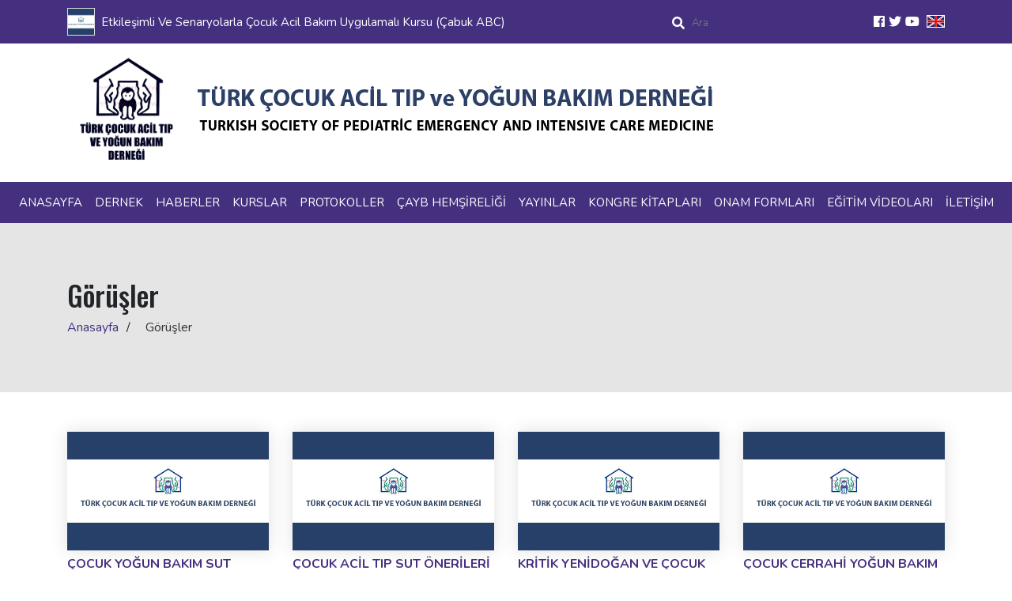

--- FILE ---
content_type: text/html; charset=UTF-8
request_url: https://cayd.org.tr/gorusler
body_size: 32751
content:

	 
<!DOCTYPE html>
<html lang="tr">
    <head>
        <!-- Required meta tags -->
        <meta charset="utf-8" />
        <meta name="viewport" content="width=device-width, initial-scale=1, shrink-to-fit=no" />
		<title>Görüşler</title>
		<meta name="description" content="Çocuk Acil Tıp ve Yoğun Bakım Derneği 19 Ocak 1998 tarihinde “Acil Pediatri Derneği” olarak kurulmuştur. "/> 
		<base href="https://cayd.org.tr/">
		<link rel="icon" type="image/png"  href="uploads/kJn5cMxyfS1Rq4X9hU38aFLDT.png">
        <!-- CSS -->
        <link rel="stylesheet" href="https://stackpath.bootstrapcdn.com/bootstrap/4.4.1/css/bootstrap.min.css" integrity="sha384-Vkoo8x4CGsO3+Hhxv8T/Q5PaXtkKtu6ug5TOeNV6gBiFeWPGFN9MuhOf23Q9Ifjh" crossorigin="anonymous" />
        <link href="https://fonts.googleapis.com/css2?family=Open+Sans:ital,wght@0,300;0,400;0,600;0,700;1,300;1,400;1,600;1,700;1,800&family=Oswald:wght@200;300;400;469;500;600;700&display=swap" rel="stylesheet" />
        <link href="https://use.fontawesome.com/releases/v5.0.1/css/all.css" rel="stylesheet" />
        <link href="//cdn.datatables.net/1.10.21/css/jquery.dataTables.min.css" rel="stylesheet" />
        <link rel="stylesheet" href="themes/css/plugins.css" />
        <link rel="stylesheet" href="themes/plugins/mv/mv.css" />
        <link rel="stylesheet" href="themes/css/style.css" />
        
        <link rel="stylesheet" href="themes/css/responsive.css" />

        <!-- jQuery first, then Popper.js, then Bootstrap JS -->
        <script src="https://cdnjs.cloudflare.com/ajax/libs/jquery/3.5.0/jquery.min.js" integrity="sha256-xNzN2a4ltkB44Mc/Jz3pT4iU1cmeR0FkXs4pru/JxaQ=" crossorigin="anonymous"></script>
        <script src="//cdn.datatables.net/1.10.21/js/jquery.dataTables.min.js"></script>
        <script src="https://cdn.datatables.net/1.10.21/js/dataTables.bootstrap4.min.js"></script>

        <script src="themes/plugins/sweetalert/sweetalert.min.js"></script>
    </head>

    <body>
		<div class="preLoad">
		<div class="boxes">
			<div class="box">
				<div></div>
				<div></div>
				<div></div>
				<div></div>
			</div>
			<div class="box">
				<div></div>
				<div></div>
				<div></div>
				<div></div>
			</div>
			<div class="box">
				<div></div>
				<div></div>
				<div></div>
				<div></div>
			</div>
			<div class="box">
				<div></div>
				<div></div>
				<div></div>
				<div></div>
			</div>
		</div>
			
		</div>
        <header>
            <div class="topHeader">
                <div class="container">
                    <div class="row">
                        <div class="col-12 col-md-8">
                            <div class="noticeTickers">
                                <ul>
									<li>
											<a href="etkilesimli-ve-senaryolarla-cocuk-acil-bakim-uygulamali-kursu-cabuk-abc"><img src="themes/img/caydVarsayilan.jpg" style="border:1px solid #ddd" /> Etkileşimli Ve Senaryolarla Çocuk Acil Bakım Uygulamalı Kursu (Çabuk ABC) </a>
											</li>
											<li>
											<a href="pediatrik-kalp-cerrahisi-sonrasi-karsilasilan-pulmoner-komplikasyonlarin-yonetimi"><img src="themes/img/caydVarsayilan.jpg" style="border:1px solid #ddd" /> PEDIATRIK KALP CERRAHISI SONRASI KARŞILAŞILAN PULMONER KOMPLIKASYONLARIN YÖNETIMI </a>
											</li>
											<li>
											<a href="yapay-zeka-ve-monitorizasyon-calisma-grubu"><img src="themes/img/caydVarsayilan.jpg" style="border:1px solid #ddd" /> Yapay Zeka Ve Monitörizasyon Çalışma Grubu </a>
											</li>
											<li>
											<a href="kardiyak-cerrahi-yogun-bakim-calisma-grubu"><img src="themes/img/caydVarsayilan.jpg" style="border:1px solid #ddd" /> Kardiyak Cerrahi Yoğun Bakım Çalışma Grubu </a>
											</li>
											<li>
											<a href="organ-nakli-calisma-grubu"><img src="themes/img/caydVarsayilan.jpg" style="border:1px solid #ddd" /> Organ Nakli Çalışma Grubu </a>
											</li>
											<li>
											<a href="kritik-hasta-cocuklarda-yatakbasi-ultrasonografi-calisma-grubu"><img src="themes/img/caydVarsayilan.jpg" style="border:1px solid #ddd" /> Kritik Hasta Çocuklarda Yatakbaşı Ultrasonografi Çalışma Grubu </a>
											</li>
											<li>
											<a href="akilci-antibiyotik-kullanimi-calisma-grubu"><img src="themes/img/caydVarsayilan.jpg" style="border:1px solid #ddd" /> Akılcı Antibiyotik Kullanımı Çalışma Grubu </a>
											</li>
											<li>
											<a href="t.c.-saglik-bakani-sayin-prof.-dr.-kemal-memisoglu-ile-bulusma"><img src="uploads/OQK7jyzYSEIgarhm2FxJ35TBs.png" style="border:1px solid #ddd" /> T.C. Sağlık Bakanı Sayın Prof. Dr. Kemal Memişoğlu Ile Buluşma </a>
											</li>
											<li>
											<a href="pediatric-mechanical-ventilation"><img src="themes/img/caydVarsayilan.jpg" style="border:1px solid #ddd" /> Pediatric Mechanical Ventilation </a>
											</li>
											<li>
											<a href="olgular-esliginde-cocuk-acil-ve-yogun-bakim-sempozyumu-13-14-haziran-2025-ankara"><img src="themes/img/caydVarsayilan.jpg" style="border:1px solid #ddd" /> Olgular Eşliğinde Çocuk Acil Ve Yoğun Bakım Sempozyumu-13-14 Haziran 2025-Ankara </a>
											</li>
											                                    
                                        
                                   
                                </ul>
                            </div>
                        </div>
                        <div class="col-6 col-md-2">
                            <div class="search">
                                <i class="fas fa-search"></i>
                                <form action=""><input type="text" placeholder="Ara" /></form>
                            </div>
                        </div>
                        <div class="col-6 col-md-2 right">
                            <div class="subnav socialMedia" id="sub-icon">
								<a href="https://www.facebook.com/caydbilgi/" class="link" target="_blank"><i class="fab fa-facebook"></i></a><a href="https://twitter.com/CAYD_Bilimsel" class="link" target="_blank"><i class="fab fa-twitter"></i></a><a href="https://www.youtube.com/@cayddernegi4920" class="link" target="_blank"><i class="fab fa-youtube"></i></a>								<a href="#ex1" data-toggle="modal"><img src="themes/img/en.jpg" width="23px" style="border: 1px solid #fff;margin-top: -3px"></a>
                           
                            </div>
							 <div class="menuOpen">
								<button type="button"><i class="fa fa-bars"></i></button>
							</div>
                        </div>
                    </div>
                </div>
            </div>
            <div class="bottomHeader">
                <div class="container">
                    <div class="logo">
                        <a href="#">
                            <img src="themes/img/logo-yeni.jpg" alt="logo" width="150px"/>
                           <img src="themes/img/logo-2.png" alt="logo" />
                        </a>
                    </div>

                   
                </div>
            </div>
        </header>
        <nav>
            <div class="container-fluid">
                <div class="topMenu">
                    <div class="scroll">
                        
<ul><li><a class="" href=""  >Anasayfa</a></li><li class="tDropdown"><a class="" href="dernek"  >Dernek<span></span><i class="fas fa-plus"></i></a><ul><li class="tDropdown"><a class="" href="kurullar"  >Kurullar<span></span><i class="fas fa-plus"></i></a><ul><li><a class="" href="acil-yan-dal-egitim-ve-yeterlilik-kurulu"  >Acil Yan Dal Eğitim ve Yeterlilik Kurulu</a></li><li><a class="" href="yogun-bakim-yan-dal-egitim-ve-yeterlilik-kurulu"  >Yoğun Bakım Yan Dal Eğitim ve Yeterlilik Kurulu</a></li><li><a class="" href="etik-kurul"  >Etik Kurul</a></li><li><a class="" href="acil-yasam-destegi-kurulu"  >Acil Yaşam Desteği Kurulu</a></li><li><a class="" href="yogun-bakim-hizmetleri-kurulu"  >Yoğun Bakım Hizmetleri Kurulu</a></li><li><a class="" href="acil-servis-hizmetleri-kurulu"  >Acil Servis Hizmetleri Kurulu</a></li><li><a class="" href="kritik-hasta-transport-kurulu"  >Kritik Hasta Transport Kurulu</a></li></ul></li><li><a class="" href="misyon-ve-vizyon"  >Misyon ve Vizyon</a></li><li class="tDropdown"><a class="" href="calisma-gruplari"  >Çalışma Grupları<span></span><i class="fas fa-plus"></i></a><ul><li><a class="" href="afet-calisma-grubu"  >Afet Çalışma Grubu</a></li><li><a class="" href="akilci-antibiyotik-kullanimi-calisma-grubu	"  >Akılcı Antibiyotik Kullanımı Çalışma Grubu</a></li><li><a class="" href="beslenme-calisma-grubu"  >Beslenme Çalışma Grubu</a></li><li><a class="" href="ecmo-calisma-grubu"  >ECMO Çalışma Grubu</a></li><li><a class="" href="kardiyopulmoner-resusitasyon-calisma-grubu	"  >Kardiyopulmoner Resüsitasyon Çalışma grubu</a></li><li><a class="" href="kazalarin-onlenmesi-calisma-grubu"  >Kazaların Önlenmesi Çalışma Grubu</a></li><li><a class="" href="kritik-hasta-cocuklarda-yatakbasi-ultrasonografi-calisma-grubu	"  >Kritik Hasta Çocuklarda Yatakbaşı Ultrasonografi Çalışma Grubu</a></li><li><a class="" href="norolojik-kritik-bakim-calisma-grubu"  >Nörolojik Kritik Bakım Çalışma Grubu</a></li><li><a class="" href="organ-nakli-calisma-grubu"  >Organ Nakli Çalışma Grubu</a></li><li><a class="" href="kardiyak-cerrahi-yogun-bakim-calisma-grubu"  >Kardiyak Cerrahi Yoğun Bakım Çalışma Grubu</a></li><li><a class="" href="renal-replasman-tedavisi-calisma-grubu"  >Renal Replasman Tedavisi Çalışma Grubu</a></li><li><a class="" href="sedasyon-analjezi-ve-kas-gevsetici-calisma-grubu"  >Sedasyon-Analjezi ve Kas Gevşetici Çalışma Grubu</a></li><li><a class="" href="sepsis-calisma-grubu"  >Sepsis Çalışma Grubu</a></li><li><a class="" href="solunum-calisma-grubu83"  >Solunum Çalışma Grubu</a></li><li><a class="" href="teknolojik-destek-bagimli-cocuk-calisma-grubu"  >Teknolojik Destek Bağımlı Çocuk Çalışma Grubu</a></li><li><a class="" href="toksikoloji-calisma-grubu"  >Toksikoloji Çalışma Grubu</a></li><li><a class="" href="travma-calisma-grubu"  >Travma Çalışma Grubu</a></li><li><a class="" href="yapay-zeka-ve-monitorizasyon-calisma-grubu"  >Yapay Zeka ve Monitörizasyon Çalışma Grubu</a></li></ul></li><li><a class="" href="tarihce"  >Tarihçe</a></li><li><a class="" href="yonetim-kurulu"  >Yönetim Kurulu</a></li><li><a class="" href="onceki-yonetim-kurullari"  >Önceki Yönetim Kurulları</a></li><li><a class="" href="yan-dal-uzmanlik-ogrencileri-komisyonu"  >Yan Dal Uzmanlık Öğrencileri Komisyonu</a></li><li><a class="" href="dernek-tuzugu"  >Dernek Tüzüğü</a></li><li><a class="" href="uyelik"  >Üyelik</a></li><li><a class="" href="yonergeler"  >Yönergeler</a></li><li><a class="" href="cocuk-acil-ve-cocuk-yogun-bakim-birimleri"  >Çocuk Acil ve Çocuk Yoğun Bakım Birimleri</a></li><li><a class="" href="subeler"  >Şubeler</a></li><li><a class="" href="hemsirelik-komisyonu"  >Hemşirelik Komisyonu</a></li></ul></li><li class="tDropdown"><a class="" href="etkinlikler"  >Haberler<span></span><i class="fas fa-plus"></i></a><ul><li><a class="" href="diger-etkinlikler"  >Diğer Etkinlikler</a></li><li><a class="" href="onceki-etkinlikler"  >Önceki Etkinlikler</a></li><li><a class="" href="haberler"  >Haberler</a></li></ul></li><li class="tDropdown"><a class="" href="kurslar"  >Kurslar<span></span><i class="fas fa-plus"></i></a><ul><li><a class="" href="alps-kursu"  >Alps Kursu</a></li><li><a class="" href="ecmo-kursu"  >Ecmo Kursu</a></li><li><a class="" href="cocuk-acil-kursu"  >Çocuk Acil Kursu</a></li><li><a class="" href="ciyad"  >Çiyad</a></li><li><a class="" href="cocuk-yogun-bakim-kursu45"  >Çocuk Yoğun Bakım Kursu</a></li><li><a class="" href="pals-kursu"  >Pals Kursu</a></li><li><a class="" href="diger-kurslar"  >Diğer Kurslar</a></li></ul></li><li><a class="" href="protokoller"  >Protokoller</a></li><li><a class="" href="cayb-hemsireligi69"  >ÇAYB Hemşireliği</a></li><li class="tDropdown"><a class="" href="yayinlar"  >Yayınlar<span></span><i class="fas fa-plus"></i></a><ul><li><a class="" href="raporlar"  >Raporlar</a></li><li><a class="" href="gorusler"  >Görüşler</a></li><li><a class="" href="http://www.caybdergi.com/" target="_blank" >Çocuk Acil Yoğun Bakım Dergisi</a></li><li><a class="" href="kitaplar"  >Kitaplar</a></li><li><a class="" href="guncel-bulten"  >Güncel Bülten</a></li></ul></li><li><a class="" href="kongre-kitaplari"  >Kongre Kitapları</a></li><li><a class="" href="onam-formlari	"  >Onam Formları</a></li><li><a class="" href="egitim-videolari"  >Eğitim Videoları</a></li><li><a class="" href="iletisim"  >İletişim</a></li></ul>
 
                        <div class="mobileMenuSocial">
							<ul>
							<li><a href="https://www.facebook.com/caydbilgi/" class="link" target="_blank"><i class="fab fa-facebook"></i></a></li><li><a href="https://twitter.com/CAYD_Bilimsel" class="link" target="_blank"><i class="fab fa-twitter"></i></a></li><li><a href="https://www.youtube.com/@cayddernegi4920" class="link" target="_blank"><i class="fab fa-youtube"></i></a></li>							</ul>
                        </div>
                    </div>

                    <div class="close-canvas">
                        <a><i class="fas fa-times"></i></a>
                    </div>
                </div>
            </div>
        </nav>
		<section class="ck-section ck-breadcrumb-area" style="background-image: url('themes/img/breadcrumb.png');">
<div class="container">
    <div class="row">
        <div class="col">
            <h1 class="breadcrumbTitle">Görüşler</h1>
            <ul class="breadcrumbList">
                <li><a href="/">Anasayfa</a></li>
                <li>Görüşler</li>
            </ul>
        </div>
    </div>
</div>
</section>
<style>
	.ck-content-listed .list-item-group .item{
		flex-direction: column;
		margin-bottom: 15px
	}
	.ck-content-listed .list-item-group .item .image{
		width: 100%;
		height: 150px;
		margin-bottom: 5px
	}
	.ck-content-listed .list-item-group .item .image img{
		object-fit: cover;
		object-position: center
	}
	.ck-content-listed .list-item-group .item .cArea{
		width: 100%;
	}
</style>
<section class="ck-section ck-content-listed">
	<div class="container">
	   		
		
		<div class="row">
			
							<div class="col-12 col-md-3">
							<div class="list-item-group">
								<div class="item">
									<div class="image">
										<a href="files/cocuk-yogun-bakim-sut-odemeleri-ile-ilgili-sorunlar-BH.pdf" target="_blank"><img src="themes/img/caydVarsayilan.jpg" /></a>
									</div>
									<div class="cArea">
										<div class="title">
											<a href="files/cocuk-yogun-bakim-sut-odemeleri-ile-ilgili-sorunlar-BH.pdf" target="_blank">Çocuk Yoğun Bakım SUT Ödemeleri ile İlgili Sorunlar</a>
										</div>
										<div class="content">
										</div>
									</div>
								</div>
							</div>
						</div>
							
							<div class="col-12 col-md-3">
							<div class="list-item-group">
								<div class="item">
									<div class="image">
										<a href="files/cocuk-acil-tip-sut-onerileri-Fc.pdf" target="_blank"><img src="themes/img/caydVarsayilan.jpg" /></a>
									</div>
									<div class="cArea">
										<div class="title">
											<a href="files/cocuk-acil-tip-sut-onerileri-Fc.pdf" target="_blank">Çocuk Acil Tıp SUT Önerileri</a>
										</div>
										<div class="content">
										</div>
									</div>
								</div>
							</div>
						</div>
							
							<div class="col-12 col-md-3">
							<div class="list-item-group">
								<div class="item">
									<div class="image">
										<a href="files/kritik-yenidogan-ve-cocuk-hasta-nakil-sistemine-iliskin-cocuk-acil-tip-ve-yogun-bakim-dernegi-onerileri-jz.pdf" target="_blank"><img src="themes/img/caydVarsayilan.jpg" /></a>
									</div>
									<div class="cArea">
										<div class="title">
											<a href="files/kritik-yenidogan-ve-cocuk-hasta-nakil-sistemine-iliskin-cocuk-acil-tip-ve-yogun-bakim-dernegi-onerileri-jz.pdf" target="_blank">Kritik Yenidoğan Ve Çocuk Hasta Nakil Sistemine İlişkin Çocuk Acil Tıp Ve Yoğun Bakım Derneği Önerileri</a>
										</div>
										<div class="content">
										</div>
									</div>
								</div>
							</div>
						</div>
							
							<div class="col-12 col-md-3">
							<div class="list-item-group">
								<div class="item">
									<div class="image">
										<a href="files/cocuk-cerrahi-yogun-bakim-hizmetleri-hakkinda-gorus-kJ.pdf" target="_blank"><img src="themes/img/caydVarsayilan.jpg" /></a>
									</div>
									<div class="cArea">
										<div class="title">
											<a href="files/cocuk-cerrahi-yogun-bakim-hizmetleri-hakkinda-gorus-kJ.pdf" target="_blank">Çocuk Cerrahi Yoğun Bakım Hizmetleri Hakkında Görüş</a>
										</div>
										<div class="content">
										</div>
									</div>
								</div>
							</div>
						</div>
							
							<div class="col-12 col-md-3">
							<div class="list-item-group">
								<div class="item">
									<div class="image">
										<a href="files/cocuk-kardiak-yogun-bakim-hizmetleri-hakkinda-gorus-Yq.pdf" target="_blank"><img src="themes/img/caydVarsayilan.jpg" /></a>
									</div>
									<div class="cArea">
										<div class="title">
											<a href="files/cocuk-kardiak-yogun-bakim-hizmetleri-hakkinda-gorus-Yq.pdf" target="_blank">Çocuk Kardiak Yoğun Bakım Hizmetleri Hakkında Görüş</a>
										</div>
										<div class="content">
										</div>
									</div>
								</div>
							</div>
						</div>
							     
        </div>
	</div>
</section>		<footer class="ck-footer">
            <div class="footerTop">
                <div class="container">
                    <div class="row">
                        <div class="col-12 col-md-6 col-lg-4">
                            <div class="footerAbout">
                                <div>
                                    <p>
                                         Türkiye’deki eğitim hastaneleri ve üniversitelerde Çocuk Acil ve Çocuk Yoğun Bakımı ile uğraşan öğretim üyeleri ve Çocuk hekimleri 2000 yılında İstanbul’da yapılan ilk toplantıda bir araya gelmiş; burada derneğin isminin “Çocuk Acil Tıp ve Yoğun Bakım Derneği” olarak değiştirilmesi kararlaştırılmış ve ulusal bir dernek olarak hizmet vermesi öngörülmüştür.
                                    </p>
                                </div>
                            </div>
                        </div>
                        <div class="col-12 col-md-6 col-lg-4">
                            <div class="footerTitle">
                                BAĞLANTILAR
                            </div>
                            <div class="footerMenu">
                                <ul>
                                    <li><a href="http://web.grafil.com.tr/arbeta/">Anasayfa</a></li><li><a href="misyon-ve-vizyon">Misyon ve Vizyon</a></li><li><a href="tarihce">Tarihçe</a></li><li><a href="dernek-tuzugu">Dernek Tüzüğü</a></li>									<li><a href="yayinlar">Yayınlar</a></li><li><a href="etkinlikler" target="_blank">Etkinlikler</a></li><li><a href="egitim">Eğitim</a></li><li><a href="haberler">Haberler</a></li>                                </ul>
                            </div>
                        </div>
                        <div class="col-12 col-md-6 col-lg-4">
                            <div class="footerSocial">
								<ul>
                                <li><a href="https://www.facebook.com/caydbilgi/" class="link" target="_blank"><i class="fab fa-facebook"></i></a></li><li><a href="https://twitter.com/CAYD_Bilimsel" class="link" target="_blank"><i class="fab fa-twitter"></i></a></li><li><a href="https://www.youtube.com/@cayddernegi4920" class="link" target="_blank"><i class="fab fa-youtube"></i></a></li>								</ul>
                            </div>
                            <div class="footerContact">
								                                <ul>
                                    <li><i class="fa fa-envelope"></i><a href="mailto:bilgi@cayd.org.tr">bilgi@cayd.org.tr</a></li>
                                    <li><i class="fa fa-phone"></i> 0312 202 42 12</li>
                                    <li><i class="fa fa-globe"></i>Mareşal Fevzi Çakmak Mah., 4102 Sok, Yeşilvadi evleri, No:39/12, Zeytinalanı, Urla, İzmir</li>
                                </ul>
                            </div>
                        </div>
                    </div>
                </div>
            </div>
            <div class="footerBottom">
                <div class="container">
                    <div class="row">
                        <div class="col-6 col-md-6">
                            <div class="copyright">
                                 Tüm Hakları Saklıdır
                            </div>
                        </div>
                        <div class="col-6 col-md-6">
                            <div class="payImg text-right">
                                <a href="https://grafil.com.tr/" target="_blank"><img src="themes/img/grafil.png" width="70px"></a>
                            </div>
                        </div>
                    </div>
                </div>
            </div>
        </footer>
		
		<div class="modal fade" id="ex1" tabindex="-1" aria-labelledby="exampleModalLabel" aria-hidden="true">
			<div class="modal-dialog modal-dialog-centered modal-lg modal-dialog-scrollable">
				<div class="modal-content">
					<div class="modal-header">
						<h5 class="modal-title" id="staticBackdropLabel">About The Society of Pediatric Emergency and Intensive Care Medicine</h5>
						<button type="button" class="close" data-dismiss="modal" aria-label="Close">
							<span aria-hidden="true">&times;</span>
						</button>
					</div>
					<div class="modal-body">
					  <p>The Society of Pediatric Emergency and Intensive Care Medicine [of Turkey] was founded in 1998 by pediatricians with a special interest in pediatric emergency medicine and pediatric intensive care medicine. As the two groups were relatively small initially, they joined up to form a single association to support each other.</p>
					  <p>The mission of the Society is the advancement of Pediatric Emergency and Pediatric Intensive Care Medicine in the Republic of Turkey. Public advocacy, professional training and promotion of scientific research are main areas of activity.</p>
					  <p>During the 2000s, a time of rapid expansion for Pediatric Intensive Care and Pediatric Emergency services in Turkey, the Society played important roles aiding in the organization of services and establishment of structured training programs in both fields. It published reports and guidelines on the state of pediatric intensive care and pediatric emergency department services giving recommendations; conducted manpower research and made projections.</p>
					  <p>After a protracted advocacy effort lasting more than 10 years, the Society successfully lobbied for the establishment in 2012 of the fields of Pediatric Intensive Care Medicine and Pediatric Emergency Medicine as official subspecialties under Pediatrics.</p>
					  <p>Among the various activities of the Society scientific meetings have been a mainstay and were organized since 2000. In 2003, these meetings took the form of an annual national congress. In 2014, the Society hosted the WFPICCS congress in Istanbul.</p>
					  <p>Various routine training activities are conducted by the Society throughout Turkey, including life support courses, pediatric intensive care and pediatric emergency medicine courses, as well as American Heart Association authorized AHA BLS &amp; PALS courses and American Academy of Pediatrics authorized APLS courses. Other activities include training in advanced airway management, point-of-care ultrasound, renal replacement therapies, mechanical ventilation among others. The Society&rsquo;s bilingual Journal of Pediatric Emergency and Intensive Care Medicine is published since 2013.</p>
					  <p>For further information: <a href="mailto:info@cayd.org.tr" target="_blank">info@cayd.org.tr</a></p>
					</div>
					
				</div>
			</div>
		</div>
        
        <div class="modal fade" id="ex2" tabindex="-1" aria-labelledby="exampleModalLabel" aria-hidden="true">
			<div class="modal-dialog  modal-xs   ">
				<div class="modal-content">
					
					<div class="modal-body text-center">
                       <img src="files/bolu.jpg" width="100%">
<!--
                         <img src="uploads/19-mayis-gorsel.jpg" width="100%" class="mb-3">
                        <p>Sayın Çocuk Acil Tıp ve Yoğun Bakım Derneği Üyeleri;       19 Mayıs Atatürk’ü anma, Gençlik ve Spor Bayramımız hepimize kutlu olsun. Sağlıklı, coşku ile kutlanan nice güzel bayramlar dileriz. </p>     <p><strong>Çocuk Acil Tıp ve Yoğun Bakım Derneği Yönetim Kurulu</strong></p>
-->
                    </div>
					 
				</div>
			</div>
		</div>

		<div class="modal fade" id="ex3" tabindex="-1" aria-labelledby="exampleModalLabel" aria-hidden="true">
			<div class="modal-dialog modal-dialog-centered modal-lg   modal-dialog-scrollable">
				<div class="modal-content">
					
					<div class="modal-body text-center">
 					  <p align="center"><strong>Türk Çocuk Acil Tıp ve Yoğun Bakım Derneği Basın Bildirisi</strong><br>
 					    (Çocuk Acil ve Yoğun Bakım Hizmetlerinin  Geleceği Tehlikede) <br>
 					    Çocuklarda  sağlık hizmetinin sunumunda koruyucu sağlık hizmetlerinin yeri ve hastalıkların  tedavisinde Çocuk Sağlığı ve Hastalıkları alanında uzmanlık yapmış hekimlerin,  bu alanda deneyim kazanmış sağlık personelinin önemi çok iyi bilinmektedir. Çocukluk  yaş grubunda ölümlerin %80 gibi önemli bir  kısmı, acil tıbbi sorunlara bağlı olarak görülür. Bu nedenle çocuk hastanın  içinde bulunduğu acil durumun hızlı bir şekilde tanınması ve tedavi edilmesi  ölümlerin ve sakatlıkların azaltılabilmesi için oldukça önemlidir. Acil tıbbi  yardım gerektiren çok sayıda ve geniş bir yelpazede çocukluk çağı sorunları  olan çocukların ilk başvurusu &ldquo;Çocuk Acil Servislerine&rdquo;  olmaktadır. Benzer şekilde solunum yetmezliği, akut ve kronik tıbbi sorunlar,  cerrahi müdahaleler, organ nakli, kanser hastalarının tedavisi, travma ve yanık  gibi pek çok önemli tıbbi sorunu olan çocuklar da &ldquo;Çocuk Yoğun Bakım Ünitelerinde&rdquo;  izlenmektedir. Bu nedenle yaşamsal bulguları güvende olmayan kritik hastaların  ya da kötüleşme potansiyeli taşıyan tüm çocukların başvurduğu ya da izlendiği  bu birimlerde, alternatifi olmayan, çocuklarda ölümlerin ve engelliliklerinin azaltılmasına  ciddi katkılar sunan çok sayıda Çocuk Acil ve Çocuk Yoğun Bakım Uzmanlarına  ihtiyaç vardır. Ancak ülkemizde ne yazık ki yetişmiş Çocuk Acil Uzmanı sayısı da,  Çocuk Yoğun Bakım uzmanı sayısı da son derece yetersizdir.<br>
 					    Çocuk  Acil Tıp ve Çocuk Yoğun Bakım Bilim Dalları, ülkemizde 13 yıldan uzun bir  süredir yan dal uzmanlığı olarak kabul edilmiş olmasına rağmen yetişmiş uzman  sayısı ülkemizin ihtiyaçlarını karşılamaktan çok uzaktır. Yetersiz kadro  ilanının yanı sıra, gerekli teşviklerin olmaması nedeni ile açılan kadrolara da  neredeyse hiç başvuru olmadığı görülmektedir. Türk Çocuk Acil Tıp ve Yoğun  Bakım Derneği olarak ülkemizde Çocuk Acil Tıp ve Yoğun Bakım alanında  ihtiyaçların tespiti için &lsquo;Hekim ve İnsan Gücü&rsquo; raporu hazırlanmış ve ilgili  makamlara sunulmuştur.<br>
 					    Ülkemizde  bir Çocuk Acil Tıp veya Çocuk Yoğun Bakım Uzmanı; 6 yıl tıp fakültesi  arkasından 2 yıla yakın mecburi hizmet, devamında 4 yıl süren çocuk sağlığı ve hastalıkları  uzmanlık eğitimi, sonrasında 2 yıla yakın ikinci mecburi hizmet, takiben 3 yıl  Çocuk Acil Tıp veya Çocuk Yoğun Bakım Uzmanlığı eğitimi ve tekrar 2 yıla yakın  mecburi hizmet olmak üzere yaklaşık 17 - 19 yılda yetişebilmektedir. Bu uzun  eğitim süresince 7 gün ve 24 saat kesintisiz bir hizmet döngüsünde çalışılması,  ayrıca akademik bir performans gösterilmesi istenmektedir. Eğitim süresince ve  mecburi hizmet döngülerinde gerek maddi ve gerekse çalışma koşulları ile ilgili  olarak yeterli teşvik olmaması, Çocuk Acil Tıp ve Çocuk Yoğun Bakım  uzmanlarının görevlendirildikleri birimlerde büyük çoğunluğunun tek başına ve  yoğun çalışması, her şeyden sorumlu tutulmaları, dava ve malpraktis baskısı  altında olmaları yeni yetişen genç meslektaşlarımızın alanımıza olan ilgisini azaltmaktadır. Bu durum son yıllarda yapılan yan  dal uzmanlık kadrolarına yerleşen hekim sayılarından net olarak görülmektedir.  2021 yılında 28 Çocuk Acil yan dal uzmanlık kadrosundan 3 (%10) kadroya, 28  Çocuk Yoğun Bakım yan dal uzmanlık kadrosundan 5(%17) kadroya, 2022 yılında 61  Çocuk Acil yan dal uzmanlık kadrosundan 6(%9) kadroya, 47 çocuk yoğun bakım yan  dal uzmanlık kadrosundan 6(%13) kadroya yerleştirme yapılabilmiştir. Yani  yaklaşık olarak her 10 kadrodan sadece birine yerleştirme yapılabilmiştir.   <br>
 					    Türk Çocuk Acil Tıp ve Yoğun Bakım Derneği  olarak; giderek artan yoğunlukta düzenlenen online eğitimler, ülkemizin her  köşesinde yapılan ileri yaşam desteği kursları, resmi ve sivil kurumlarla  birlikte geliştirilen projeler, yurt dışı eğitim bursu, her yıl düzenli yapılan  uluslararası katılımlı kongreler ile genç meslektaşlarımızın yetişmesine ve  alanımıza olan ilgilerinin artmasına, bu sayede kritik hasta çocuklara Çocuk  Acil Servislerinde ve Çocuk Yoğun Bakımlarda sunulan sağlık hizmetlerinin  kalitesinin artırılmasına destek olmaya çalışıyoruz. Ancak bu çaba tek başına  yeterli değildir.</p>
                      <p><strong>Türk  Çocuk Acil Tıp ve Yoğun Bakım Derneği olarak önerilerimiz;  1. Yan dal uzmanlık sınavına giriş öncesi  mecburi hizmetin kaldırılması 2. Her iki yan dalımızın da tercih edilebilmesi  için hem uzmanlık hem de uzmanlık sonrası teşvik edebilecek şartların  oluşturulmasıdır. </strong></p>
                      <p>Ülkemizde Çocuk Acil Uzmanı ve Çocuk Yoğun  Bakım Uzmanı yetiştirilmesi için gerekli destekleyici adımların atılması,  çalışma koşullarının iyileştirilmesi, birden fazla uzmanın yan yana  çalışabileceği uygun koşulların sağlanması, bu ağır yükü omuzlayan meslektaşlarımızın  ekonomik olarak yeterli düzeyde desteklenmesi, Çocuk Sağlığı ve Hastalıklarının  diğer yan dalları ile birlikte bütün olarak &lsquo;hekim insan gücü&rsquo; değerlendirmesi  yapılarak bazı branşlarda oluşan gereksiz yığılmanın önlenmesi ve Çocuk Acil  Tıp ve Çocuk Yoğun Bakım branşlarının daha tercih edilir hale getirilmesi  gerektiğini düşünüyoruz. Ülkemizde her iki yan dalın da çocuk ölümleri ve engellilik  oranlarının azaltılmasına katkıları çok büyüktür. Bu yan dallarımızın önemi 6  Şubat tarihinde yaşadığımız deprem ile daha da anlaşılmıştır. Yetkilileri bu konuda acilen adım atmaya  çağırıyoruz. Her türlü iş birliğine açığız. Yoksa yakın bir gelecekte Çocuk  Acil ve Çocuk Yoğun Bakım hizmeti sunacak yetişmiş uzman ve yardımcı sağlık  personeli bulmak mümkün olmayacaktır. </p>
                      <p>&nbsp;</p>
                      <p align="center"><strong>Türk  Çocuk Acil Tıp ve Yoğun Bakım Derneği Yönetim Kurulu</strong></p>
                    </div>
					 
				</div>
			</div>
		</div>
        
        
        
        <script src="https://cdn.jsdelivr.net/npm/popper.js@1.16.0/dist/umd/popper.min.js" integrity="sha384-Q6E9RHvbIyZFJoft+2mJbHaEWldlvI9IOYy5n3zV9zzTtmI3UksdQRVvoxMfooAo" crossorigin="anonymous"></script>
        <script src="https://stackpath.bootstrapcdn.com/bootstrap/4.4.1/js/bootstrap.min.js" integrity="sha384-wfSDF2E50Y2D1uUdj0O3uMBJnjuUD4Ih7YwaYd1iqfktj0Uod8GCExl3Og8ifwB6" crossorigin="anonymous"></script>
        <script src="themes/js/plugins.js"></script>
        <script src="themes/js/theme.js"></script>
        <script src="themes/plugins/mv/mv.js"></script>
        <script>
            $("[data-video-id]").modalVideo({channel:'youtube'}); 
            
                </script>
    </body>
</html>


--- FILE ---
content_type: text/css
request_url: https://cayd.org.tr/themes/css/style.css
body_size: 29580
content:

/*
----------------------------------------------------------------------------

							FONTS

----------------------------------------------------------------------------
*/
@import url('https://fonts.googleapis.com/css2?family=Nunito:ital,wght@0,200;0,300;0,400;0,600;0,700;0,800;0,900;1,200;1,300;1,400;1,600;1,700;1,800;1,900&display=swap');


/*
----------------------------------------------------------------------------

							MAIN

----------------------------------------------------------------------------
*/
a{
	color: #45307f ;
	text-decoration: none;
}
a:hover{
	color: #6d38ff;
	text-decoration: none;
}
body{
	font-family: 'Nunito', sans-serif;
}
.btn-purple{
	background: #45307f;
    padding: 10px;
    display: block;
    text-align: center;
    color: #fff;
    margin-top: 10px;
	transition: 0.5s;
}
.btn-purple:hover{
	background: #1b0c44;
	color: #fff;
}   
/*
----------------------------------------------------------------------------

							HEADER

----------------------------------------------------------------------------
*/

header{
	
}
header .topHeader{
	background: #45307f;
	padding: 10px 0
}
header .topHeader .row{ 
	align-items: center;
}
header .topHeader .noticeTickers ul{
	list-style: none;
	padding: 0
}
header .topHeader .noticeTickers ul li a{
	display: flex;
	flex-direction: row;
	align-items: center;
	color: #fff;
	font-size: 15px;
	text-decoration: none;
}
header .topHeader .noticeTickers ul li img{
	width: 35px;
	height: 35px;
	object-fit: cover;
	object-position: center;
	margin-right: 8px
}

header .topHeader .search{
	position: relative;
}
header .topHeader .search i{
	position: absolute;
	top: 5px;
	left: 5px;
	color: #fff;
}
header .topHeader .search input{
	background: transparent;
	border: none;
	outline: none;
	padding-left: 30px;
	color: #fff;
	font-size: 13px
}
header .topHeader .right {
    text-align: right;
    float: right;
    line-height: inherit;
}
header .topHeader .subnav {
    display: inline-block;
}
header .topHeader .subnav.socialMedia a {
    margin-left: 5px;
	color: #fff;
}
header .bottomHeader .logo a{
	display: inline-flex;
	align-items: center;
	
}

header .topHeader  .menuOpen {
    display: none;
    margin-left: 10px;
}
/*
----------------------------------------------------------------------------

							NAV

----------------------------------------------------------------------------
*/
nav{
	background: #45307f
}

nav .topMenu .scroll {
	text-transform: uppercase;
}

nav .topMenu .scroll .mobileMenuSocial,
nav .topMenu .scroll .mobileMenuContact {
    display: none;
}

nav .topMenu .close-canvas {
    display: none;
}

nav .topMenu .scroll ul {
    list-style: none;
    display: flex;
    padding: 0;
    margin: 0;
    justify-content: center;
}

nav .topMenu .scroll ul ul {
    display: none;
}

/*Üst Menü*/

nav .topMenu .scroll>ul>li {
    position: relative;
}

nav .topMenu .scroll>ul>li>a {
    padding: 15px 8px;
    transition: 0.5s;
    text-decoration: none;
	display: block;
	color: #fff;
    font-size: 15px
}

nav .topMenu .scroll>ul>li:hover>a {
    background: #1b0c44;
    color: #fff;
}

nav .topMenu .scroll>ul>li.tDropdown ul {
        display: block;
    position: absolute;
    width: 350px;
    background: #ffffff;
    border-radius: 0px;
    opacity: 0;
    visibility: hidden;
    margin-top: 15px;
    margin-left: 20px;
    transition: 0.1s ease-in-out 0s;
    z-index: 999;
    border-top: 5px solid #1b0c44;
    box-shadow: 0 6px 61px 0 rgba(11, 12, 62, 0.14);
}

/*
nav .topMenu .scroll>ul>li.tDropdown a {
    padding-right: 20px;
}
*/

nav .topMenu .scroll>ul>li.tDropdown i {
    font-size: 12px;
    position: absolute;
    right: 5px;
    top: 50%;
    transform: translateY(-50%);
	display: none;
}

nav .topMenu .scroll>ul>li.tDropdown>ul:after {
    bottom: 100%;
    border: solid transparent;
    content: " ";
    height: 0;
    width: 0;
    position: absolute;
    pointer-events: none;
    border-color: rgba(136, 183, 213, 0);
    border-bottom-color: #1b0c44;
    border-width: 8px;
    margin-bottom: 5px;
    margin-left: 10px;
}

nav .topMenu .scroll>ul>li.tDropdown>ul:before {
    content: " ";
    position: absolute;
    height: 30px;
    width: 150px;
    top: -27px;
    left: 0;
}

nav .topMenu .scroll li.tDropdown:hover>ul {
    opacity: 1 !important;
    visibility: visible !important;
    margin-left: 0;
}

nav .topMenu .scroll>ul>li.tDropdown ul li {
    position: relative;
}

nav .topMenu .scroll>ul>li.tDropdown ul li a {
    padding: 10px;
    border-radius: 0px;
    display: block;
    text-decoration: none;
    transition: 0.1s;
    border-bottom: 1px dashed #ebebeb;
    font-size: 14px;
	color: #1b0c44
}

nav .topMenu .scroll>ul>li.tDropdown ul li a:hover {
    background: #fbf9fb;
    text-decoration: none;
}

nav .topMenu .scroll>ul>li.tDropdown ul li.tDropdown ul {
    display: block;
    position: absolute;
    margin-top: 0;
    left: 200px;
    list-style: none;
    opacity: 0;
    visibility: hidden;
    transition: 0.1s ease-in-out 0s;
    margin-left: 40px;
    top: 0;
}

nav .topMenu .scroll>ul>li.tDropdown ul li.tDropdown:hover ul {
    margin-left: 15px;
}

nav .topMenu .scroll>ul>li.tDropdown ul li.tDropdown ul:after {
    left: -16px;
    top: 9px;
    border: solid transparent;
    content: " ";
    height: 0;
    width: 0;
    position: absolute;
    pointer-events: none;
    border-color: rgba(0, 123, 202, 0);
    border-right-color: #1b0c44;
    border-width: 8px;
    margin-left: 0;
}

nav .topMenu .scroll>ul>li.tDropdown ul li.tDropdown ul:before {
    content: " ";
    position: absolute;
    height: 50px;
    width: 30px;
    top: -4px;
    left: -30px;
}


/*
----------------------------------------------------------------------------

							PRELOAD

----------------------------------------------------------------------------
*/
.preLoad{
	 min-height: 100vh;
  font-family: Roboto, Arial;
  color: #ADAFB6;
  display: -webkit-box;
  display: flex;
  -webkit-box-pack: center;
          justify-content: center;
  -webkit-box-align: center;
          align-items: center;
  background: #F9FBFF;
	position: fixed;
	top:0;
	left: 0;
	width: 100%;
	z-index: 999
}
.boxes {
  --size: 32px;
  --duration: 800ms;
  height: calc(var(--size) * 2);
  width: calc(var(--size) * 3);
  position: relative;
  -webkit-transform-style: preserve-3d;
          transform-style: preserve-3d;
  -webkit-transform-origin: 50% 50%;
          transform-origin: 50% 50%;
  margin-top: calc(var(--size) * 1.5 * -1);
  -webkit-transform: rotateX(60deg) rotateZ(45deg) rotateY(0deg) translateZ(0px);
          transform: rotateX(60deg) rotateZ(45deg) rotateY(0deg) translateZ(0px);
}
.boxes .box {
  width: var(--size);
  height: var(--size);
  top: 0;
  left: 0;
  position: absolute;
  -webkit-transform-style: preserve-3d;
          transform-style: preserve-3d;
}
.boxes .box:nth-child(1) {
  -webkit-transform: translate(100%, 0);
          transform: translate(100%, 0);
  -webkit-animation: box1 var(--duration) linear infinite;
          animation: box1 var(--duration) linear infinite;
}
.boxes .box:nth-child(2) {
  -webkit-transform: translate(0, 100%);
          transform: translate(0, 100%);
  -webkit-animation: box2 var(--duration) linear infinite;
          animation: box2 var(--duration) linear infinite;
}
.boxes .box:nth-child(3) {
  -webkit-transform: translate(100%, 100%);
          transform: translate(100%, 100%);
  -webkit-animation: box3 var(--duration) linear infinite;
          animation: box3 var(--duration) linear infinite;
}
.boxes .box:nth-child(4) {
  -webkit-transform: translate(200%, 0);
          transform: translate(200%, 0);
  -webkit-animation: box4 var(--duration) linear infinite;
          animation: box4 var(--duration) linear infinite;
}
.boxes .box > div {
  --background: #5C8DF6;
  --top: auto;
  --right: auto;
  --bottom: auto;
  --left: auto;
  --translateZ: calc(var(--size) / 2);
  --rotateY: 0deg;
  --rotateX: 0deg;
  position: absolute;
  width: 100%;
  height: 100%;
  background: var(--background);
  top: var(--top);
  right: var(--right);
  bottom: var(--bottom);
  left: var(--left);
  -webkit-transform: rotateY(var(--rotateY)) rotateX(var(--rotateX)) translateZ(var(--translateZ));
          transform: rotateY(var(--rotateY)) rotateX(var(--rotateX)) translateZ(var(--translateZ));
}
.boxes .box > div:nth-child(1) {
  --top: 0;
  --left: 0;
}
.boxes .box > div:nth-child(2) {
  --background: #145af2;
  --right: 0;
  --rotateY: 90deg;
}
.boxes .box > div:nth-child(3) {
  --background: #447cf5;
  --rotateX: -90deg;
}
.boxes .box > div:nth-child(4) {
  --background: #DBE3F4;
  --top: 0;
  --left: 0;
  --translateZ: calc(var(--size) * 3 * -1);
}

@-webkit-keyframes box1 {
  0%,
    50% {
    -webkit-transform: translate(100%, 0);
            transform: translate(100%, 0);
  }
  100% {
    -webkit-transform: translate(200%, 0);
            transform: translate(200%, 0);
  }
}

@keyframes box1 {
  0%,
    50% {
    -webkit-transform: translate(100%, 0);
            transform: translate(100%, 0);
  }
  100% {
    -webkit-transform: translate(200%, 0);
            transform: translate(200%, 0);
  }
}
@-webkit-keyframes box2 {
  0% {
    -webkit-transform: translate(0, 100%);
            transform: translate(0, 100%);
  }
  50% {
    -webkit-transform: translate(0, 0);
            transform: translate(0, 0);
  }
  100% {
    -webkit-transform: translate(100%, 0);
            transform: translate(100%, 0);
  }
}
@keyframes box2 {
  0% {
    -webkit-transform: translate(0, 100%);
            transform: translate(0, 100%);
  }
  50% {
    -webkit-transform: translate(0, 0);
            transform: translate(0, 0);
  }
  100% {
    -webkit-transform: translate(100%, 0);
            transform: translate(100%, 0);
  }
}
@-webkit-keyframes box3 {
  0%,
    50% {
    -webkit-transform: translate(100%, 100%);
            transform: translate(100%, 100%);
  }
  100% {
    -webkit-transform: translate(0, 100%);
            transform: translate(0, 100%);
  }
}
@keyframes box3 {
  0%,
    50% {
    -webkit-transform: translate(100%, 100%);
            transform: translate(100%, 100%);
  }
  100% {
    -webkit-transform: translate(0, 100%);
            transform: translate(0, 100%);
  }
}
@-webkit-keyframes box4 {
  0% {
    -webkit-transform: translate(200%, 0);
            transform: translate(200%, 0);
  }
  50% {
    -webkit-transform: translate(200%, 100%);
            transform: translate(200%, 100%);
  }
  100% {
    -webkit-transform: translate(100%, 100%);
            transform: translate(100%, 100%);
  }
}
@keyframes box4 {
  0% {
    -webkit-transform: translate(200%, 0);
            transform: translate(200%, 0);
  }
  50% {
    -webkit-transform: translate(200%, 100%);
            transform: translate(200%, 100%);
  }
  100% {
    -webkit-transform: translate(100%, 100%);
            transform: translate(100%, 100%);
  }
}


/*
----------------------------------------------------------------------------

							SLİDER

----------------------------------------------------------------------------
*/


.homeSlider{
	box-shadow: 0 0 20px 0px rgba(64, 64, 64, 0.16);
}
.homeSlider .item{
	position: relative;
}
.homeSlider .item .images{
	overflow: hidden;
}
.homeSlider .item img{
	height: 340px;
	object-fit: cover;
	object-position: center;
}
.homeSlider .item .text {
   width: calc(100% - 30px);
    background: #fff;
    margin: auto;
    min-height: 40px;
    box-shadow: 0 0 20px 0px rgba(64, 64, 64, 0.16);
    z-index: 2;
    position: absolute;
    bottom: 20px;
    left: 15px;
    display: flex;
    justify-content: center;
    align-items: center;
    color: #253f68;
    font-size: 18px;
    text-align: center;
}



.homeSlider .owl-next{
	position: absolute;
    right: 20px;
    bottom: 26px;
    font-size: 31px !important;
    color: #1c3764 !important;;
    background: none !important;;
	outline: none;
}
.homeSlider .owl-prev{
	position: absolute;
    left: 20px;
    bottom: 26px;
    font-size: 31px !important;;
    color: #1c3764 !important;;
    background: none !important;;
	outline: none;
}

.homeSlider .owl-dots{
	background: #1b0c44;
	margin-top: 0 !important;
	display: flex;
	height: 40px;
	align-items: center;
	justify-content: center;
}
.homeSlider .owl-dots .owl-dot{
	outline: none;
}
.homeSlider .owl-dots .owl-dot span {
    width: 10px;
    height: 10px;
    margin: 5px 7px;
    background: #1b0c44;
	border: 1px solid #fff;
    display: block;
    -webkit-backface-visibility: visible;
    transition: opacity .2s ease;
     border-radius: 0; 
}
.homeSlider .owl-dots .owl-dot.active span, .homeSlider .owl-dots .owl-dot:hover span {
    background: #fff;
}

/*
----------------------------------------------------------------------------

							WİDGETS

----------------------------------------------------------------------------
*/





.widget{
	position: relative;
	overflow: hidden;
	box-shadow: 0 0 20px 0px rgba(64, 64, 64, 0.16);
}
.widget.widget-slideN img{
	height: 380px;
    width: 100%;
    object-fit: cover;
    object-position: center;
	overflow: hidden;
}

.widget.widget-slideN .full{
	position: absolute;
    top: 0;
    display: flex;
    width: 100%;
    height: 100%;
    justify-content: center;
    align-items: center;
    background: rgb(37 63 104 / 83%);
	visibility: hidden;
	opacity: 0;
	transition: 1s;
}
.widget.widget-slideN:hover .full{
	opacity: 1;
	visibility: visible;
}
.widget.widget-slideN .full a{
	font-size: 30px;
    color: #fff;
    display: inline-block;
    margin: 5px;
}

.widget.widget-text img{
	width: 100%;
}

.widget.widget-text .full-text {
    position: absolute;
    top: 0;
    width: 100%;
    padding: 30px;
    text-align: center;
    background: #45307f;
    color: #fff;
    height: 100%;
    justify-content: center;
    display: flex;
    flex-direction: column;
    align-items: center;
	left: -360px;
	transition: 1s;
}
.widget.widget-text .full-text a{
	padding: 10px;
    background: #fff;
    border-radius: 50px;
    width: 110px;
}
.widget.widget-text:hover .full-text{
	left: 0;
}  



.widget.widget-image img{
	max-height: 250px;
    width: 100%;
    object-fit: cover;
    object-position: center;
	
	
	overflow: hidden;
}

.widget.widget-image .full{
	position: absolute;
    top: 0;
    display: flex;
    width: 100%;
    height: 100%;
    justify-content: center;
    align-items: center;
    background: rgb(37 63 104 / 83%);
	visibility: hidden;
	opacity: 0;
	transition: 1s;
	line-height: 0;
}
.widget.widget-image:hover .full{
	opacity: 1;
	visibility: visible;
}
.widget.widget-image .full a{
	font-size: 30px;
    color: #fff;
    display: inline-block;
    margin: 5px;
}

.widget.widget-text .full-text {
    position: absolute;
    top: 0;
    width: 100%;
    padding: 30px;
    text-align: center;
    background: #253f68;
    color: #fff;
    height: 100%;
    justify-content: center;
    display: flex;
    flex-direction: column;
    align-items: center;
	left: -360px;
	transition: 1s;
}
.widget.widget-text .full-text a{
	padding: 10px;
    background: #fff;
    border-radius: 50px;
    width: 110px;
}
.widget.widget-text:hover .full-text{
	left: 0;
}  



/*
----------------------------------------------------------------------------

							CK PADDING

----------------------------------------------------------------------------
*/
.ck-p10 {
    padding: 10px 0 !important;
}
.ck-p20 {
    padding: 20px 0 !important;
}
.ck-p30 {
    padding: 30px 0 !important;
}
.ck-p40 {
    padding: 40px 0 !important;
}
.ck-p50 {
    padding: 50px 0 !important;
}
.ck-p60 {
    padding: 60px 0 !important;
}
.ck-p70 {
    padding: 70px 0 !important;
}
.ck-p80 {
    padding: 80px 0 !important;
}
.ck-p90 {
    padding: 90px 0 !important;
}
.ck-p100 {
    padding: 100px 0 !important;
}
.ck-pt10 {
    padding-top: 10px 0 !important;
}
.ck-pt20 {
    padding-top: 20px 0 !important;
}
.ck-pt30 {
    padding-top: 30px 0 !important;
}
.ck-pt40 {
    padding-top: 40px 0 !important;
}
.ck-pt50 {
    padding-top: 50px 0 !important;
}
.ck-pt60 {
    padding-top: 60px 0 !important;
}
.ck-pt70 {
    padding-top: 70px 0 !important;
}
.ck-pt80 {
    padding-top: 80px 0 !important;
}
.ck-pt90 {
    padding-top: 90px 0 !important;
}
.ck-pt100 {
    padding-top: 100px 0 !important;
}
.ck-pb10 {
    padding-bottom: 10px 0 !important;
}
.ck-pb20 {
    padding-bottom: 20px 0 !important;
}
.ck-pb30 {
    padding-bottom: 30px 0 !important;
}
.ck-pb40 {
    padding-bottom: 40px 0 !important;
}
.ck-pb50 {
    padding-bottom: 50px 0 !important;
}
.ck-pb60 {
    padding-bottom: 60px 0 !important;
}
.ck-pb70 {
    padding-bottom: 70px 0 !important;
}
.ck-pb80 {
    padding-bottom: 80px 0 !important;
}
.ck-pb90 {
    padding-bottom: 90px 0 !important;
}
.ck-pb100 {
    padding-bottom: 100px 0 !important;
}
/*
----------------------------------------------------------------------------

							CK SECTION

----------------------------------------------------------------------------
*/



.ck-bg-gray {
    background: #fbf9fb;
}

.ck-section {
    padding: 50px 0;
}
.ck-section .section-title{
	text-align: center;
}
.ck-section .section-title h2:before {
    position: absolute;
    width: 100%;
    content: ' ';
    height: 2px;
    left: 0;
    background-color: #45307f;
    bottom: 5px;
    box-sizing: border-box;
    top: 50%;
    transform: translatey(-50%);
}
.ck-section .section-title h2{ 
    text-align: center;
    position: relative;
    margin: 0;
    font-size: 25px;
    text-transform: uppercase;
    letter-spacing: 1px;
	font-weight: bold;
}
.ck-section .section-title h2 span{
	background: #fff;
	position: relative;
	padding: 0 20px;
}
.ck-section .section-title h3{
	color: #666
}

/*
----------------------------------------------------------------------------

							BREADCRUMB

----------------------------------------------------------------------------
*/

.ck-breadcrumb-area {
    background-size: cover;
    background-position: center;
    background-repeat: no-repeat;
    position: relative;
    padding: 70px 0;
}

.ck-breadcrumb-area:after {
    content: " ";
    background: rgba(000, 000, 000, 0.1);
    position: absolute;
    top: 0;
    left: 0;
    right: 0;
    bottom: 0;
    z-index: 1;
}

.ck-breadcrumb-area>div {
    position: relative;
    z-index: 2;
}

.ck-breadcrumb-area h1.breadcrumbTitle {
    font-family: "Oswald", sans-serif;
    font-size: 35px;
}

.ck-breadcrumb-area .breadcrumbList {
    padding: 0;
    margin: 0;
    list-style: none;
}

.ck-breadcrumb-area .breadcrumbList li {
    position: relative;
    display: inline-block;
    margin-right: 30px;
}

.ck-breadcrumb-area .breadcrumbList li:after {
    position: absolute;
    right: -15px;
    content: "/";
}

.ck-breadcrumb-area .breadcrumbList li:last-child {
    margin-right: 0;
    color: #333;
}

.ck-breadcrumb-area .breadcrumbList li:last-child:after {
    content: "";
}

.ck-breadcrumb-area .breadcrumbList li a:hover {
    color: #253f68;
    text-decoration: none;
}


/*

/*
----------------------------------------------------------------------------

							CONTENT LIST

----------------------------------------------------------------------------
*/

.ck-content-listed .list-item-single {
	position: relative;
	text-align: center
}
.ck-content-listed .list-item-single .item .image{
	max-height: 300px;
	overflow: hidden;
	box-shadow: 0 0 20px 0px rgba(64, 64, 64, 0.16);
	margin-bottom: 15px;
}

.ck-content-listed .list-item-single .item .image a img {
	width: 100%;
	max-height: 300px;
	object-fit: cover;
	object-position: center;
	transition: 0.5s;
}
.ck-content-listed .list-item-single .item .image:hover img{
	transform: scale(1.1);
}

.ck-content-listed .list-item-single .item .title {
	text-transform: uppercase;
	font-weight: bold;
	padding: 0 30px;
	padding-bottom: 30px;
	position: relative;
}
.ck-content-listed .list-item-single .item .title:after{
	content: ' ';
    position: absolute;
    height: 16px;
    width: 16px;
    background: #ddd;
    border: 4px solid #fff;
    bottom: 8px;
    left: 50%;
    transform: translateX(-50%);
    z-index: 2;
    border-radius: 50%;
}
.ck-content-listed .list-item-single .item .title:before{
	content: ' ';
	position: absolute;
	width: 100px;
	height: 2px;
	background: #ddd;
	bottom: 15px;
	left: 50%;
	transform: translateX(-50%);
	z-index: 1
}
.ck-content-listed .list-item-single .item .content {
    overflow: hidden;
    display: -webkit-box;
    -webkit-line-clamp: 2;
    -webkit-box-orient: vertical;
}

.ck-content-listed .list-item-group .item{
	display: flex;
}
.ck-content-listed .list-item-group .item .image{
	width: 30%;
	overflow: hidden;
	box-shadow: 0 0 20px 0px rgba(64, 64, 64, 0.16);
	margin-bottom: 15px;
	height: 100px;
	margin-right: 10px;
}

.ck-content-listed .list-item-group .item .image a img {
	width: 100%;
	height: 100%;
	object-fit: cover;
	object-position: center;
	transition: 0.5s;
}
.ck-content-listed .list-item-group .item .image:hover img{
	transform: scale(1.1);
}
.ck-content-listed .list-item-group .item .cArea{
	width: calc(70% - 10px);
}
.ck-content-listed .list-item-group .item .cArea .title {
	text-transform: uppercase;
	font-weight: bold;
	position: relative;
	 overflow: hidden;
    display: -webkit-box;
    -webkit-line-clamp: 3;
    -webkit-box-orient: vertical;
}
.ck-content-listed .list-item-group .item .cArea .content {
    overflow: hidden;
    display: -webkit-box;
    -webkit-line-clamp: 1;
    -webkit-box-orient: vertical;
}




/*
----------------------------------------------------------------------------

							 CONTACT

----------------------------------------------------------------------------
*/ 

.contact-box {
    margin-bottom: 30px;
}

.contact-box .contact-box-icon {
    flex: 0 0 80px;
    max-width: 80px;
}

.contact-box .contact-box-content {
    flex: 1;
}

.contact-box .contact-box-title {
    font-size: 17px;
    font-family: "Poppins", sans-serif;
}

.contact-box .contact-box-list {
    padding-left: 0;
    list-style: none;
}

.contact-box .contact-box-list li {
    font-size: 14px;
}

.contact-layout2 {
    position: relative;
    padding: 0;
}

.contact-layout2 .contact-panel {
    position: absolute;
    left: 9%;
    top: 50%;
    -webkit-transform: translateY(-50%);
    -moz-transform: translateY(-50%);
    -ms-transform: translateY(-50%);
    -o-transform: translateY(-50%);
    transform: translateY(-50%);
    z-index: 3;
    background-color: #fff;
    padding: 50px 50px;
    border-radius: 4px;
    box-shadow: 0 2px 25px rgba(40, 40, 40, .06);
    max-width: 570px;
}

.contact-panel .contact-panel-title {
    font-size: 33px;
    font-family: "Poppins", sans-serif;
}

.contact-panel .contact-panel-desc {
    font-size: 14px;
    margin-bottom: 30px;
}




/*Servisler*/
.activies-list{
	background: #002534;
}
.activies-list.style-2{
	background: #fff;
} 
.activies-list .title h1{
	color: #fff;
	font-weight: bold;
	margin-bottom: 40px
}

.activies-list .activies{
	background: #fff;
	padding: 5px;
	transition: 0.5s all;
	border:1px solid #a6a6a6;
	margin-bottom: 20px;
	display: block;
	color: #262e36
}

.activies-list.style-2 .activies {
    border: 1px solid #ededed;
    box-shadow: 0 0 5px #ededed;
}

.activies-list .activies .image{
	
}
.activies-list .activies .image img{
	max-width: 100%;
	height: 250px;
	width: 100%;
	object-fit: cover;
	object-position: center;
}
.activies-list .activies .activies-title{
	position: relative;
	margin-bottom: 20px;
	
}
.activies-list .activies .activies-title h2{
	font-size: 15px;
	text-align: center;
	transition: 0.5s all;
}
.activies-list .activies .activies-title:before{
	content: ' ';
    height: 4px;
    width: 40px;
    display: block;
    background: #45307f;
    margin: auto;
    margin-top: 13px;
    margin-bottom: 13px;
	transition: 0.5s;
}
.activies-list .activies .activies-title .date{
	font-size: 13px;
	font-weight: 300;
	text-align: center;
	color: #838383
}
 
.activies-list .activies:hover{
	transform: scale(1.05);
	
}


.activies-list .activies:hover .activies-title:before{
	background: #009fe3;
	 width: 100%;
}
.activies-list.style-2 .activies:hover{
	box-shadow: 0 0 20px #ddd;
}


.modal-activities span.subtitle{
	display: block;
	font-weight: bold;
	color: #009fe3;
}





/*
----------------------------------------------------------------------------

							FOOTER

----------------------------------------------------------------------------
*/

.ck-footer,
.ck-footer a {
    color: #fff;
}

.ck-footer .footerTop {
    background: #1b0c44;
    padding: 50px 0;
}

.ck-footer .footerTop .footerAbout {
    width: 100%;
    height: auto;
}

.ck-footer .footerTop .footerAbout img {
    max-width: 100%;
    margin-bottom: 17px;
    max-height: 40px;
}

.ck-footer .footerTop .footerMenu ul {
    list-style: none;
    padding: 0;
    display: flex;
    flex-direction: row;
    flex-wrap: wrap;
}

.ck-footer .footerTop .footerMenu ul li {
    width: 50%;
    display: flex;
    flex-direction: row;
    align-items: center;
    margin-bottom: 7px;
}

.ck-footer .footerTop .footerMenu ul li i {
    font-size: 8px;
    margin-right: 5px;
}

.ck-footer .footerTop .footerMenu ul li a {
    text-decoration: none;
    transition: 0.5s;
}

.ck-footer .footerTop .footerMenu ul li a:hover {
    color: #c8dafe;
}

.ck-footer .footerTop .footerTitle {
    font-size: 20px;
    margin-bottom: 25px;
    font-family: "Oswald", sans-serif;
}

.ck-footer .footerTop .footerSocial {}

.ck-footer .footerTop .footerSocial ul {
    display: flex;
    flex-direction: row;
    list-style: none;
    padding: 0;
    margin-bottom: 20px;
}

.ck-footer .footerTop .footerSocial ul li a {
    display: flex;
    justify-content: center;
    align-items: center;
    height: 35px;
    width: 35px;
    border: 1px solid #ddd;
    margin-right: 5px;
    overflow: hidden;
    position: relative;
    transition: 0.5s;
}

.ck-footer .footerTop .footerSocial ul li a:after {
    content: " ";
    position: absolute;
    height: 0;
    width: 0;
    border-radius: 15px;
    top: 50%;
    left: 50%;
    background: #253f68;
    transform: translate(-50%, -50%);
    transition: 0.5s;
    z-index: 1;
}

.ck-footer .footerTop .footerSocial ul li a:hover {
    border-color: #253f68;
}

.ck-footer .footerTop .footerSocial ul li a:hover:after {
    width: 45px;
    height: 45px;
}

.ck-footer .footerTop .footerSocial ul li a i {
    position: relative;
    z-index: 2;
}

.ck-footer .footerTop .footerContact ul {
    list-style: none;
    padding: 0;
}

.ck-footer .footerTop .footerContact ul li {
    margin-bottom: 7px;
    display: block;
}

.ck-footer .footerTop .footerContact ul li i {
    margin-right: 10px;
}

.ck-footer .footerTop .footerContact ul li a {
    text-decoration: none;
    transition: 0.5s;
}

.ck-footer .footerTop .footerContact ul li a:hover {
    color: #253f68;
}

.ck-footer .footerBottom {
    background: #090419;
    padding: 20px;
}


.ck-section table img{
    max-height: 340px;
    object-position: center;
    object-fit: cover;
    max-width:100%; 
}




/*Video Card*/

.videoCard  .title{
    color: #333333;
    font-weight: bold;
    font-size: 30px;
    text-transform: uppercase;
    font-family: "Montserrat", sans-serif;
    text-align: center;
    margin-bottom: 50px;
}
.videoCard  .title span{
    position: relative;
    display: block;
    font-weight: 400;
    margin-top: 20px;
}
.videoCard  .title span:after{
    content: '';
    display: block;
    margin-top: 10px;
    position: absolute;
    top: -15px;
    width: 100px;
    border-top: 1px solid #f59c00;
    left: 50%;
    transform: translateX(-50%);
    
}
.videoCard  .card{
    margin: 0;
    border-radius: 0;
    box-shadow: 0 0 10px 2px #f5f5f5;
    border:none;
}
.videoCard  .card .card-image{
    position: relative;
    width: 100%;
    height: 200px;
    overflow: hidden;
}
.videoCard  .card .card-image img{
    position: absolute;
    width: 100%;
    height: 100%;
    object-fit: cover;
    object-position: center;
    top: 0;
    right: 0;
    transition: 0.5s;
}
.videoCard  .card:hover .card-image img{
    transform: scale(1.1);
}
.videoCard  .card .card-header {
    text-align: center;
    border: none;
    background: #fff;
    padding: 10px 0 5px 0;
}
.videoCard  .card .card-title{
     color: #45307f;
    font-size: 13px;
    padding: 10px;
   font-family: "Montserrat", sans-serif;
    font-weight: bold;
    min-height: 60px;
    display: block;
}
.videoCard  .card .card-subtitle{
    font-size: 14px;
    font-weight: normal;
}


.videoCard  .card .card-body{
    height: 60px;
    text-align: center;
    font-weight: 200;
    font-size: 14px;
    padding: 20px;
    padding-top: 0;
}

.videoCard  .card .card-link{
    margin-bottom: 30px;
    padding: 10px 20px;
    text-align: center;
    text-transform: uppercase;
    font-family: "Montserrat", sans-serif;
    font-size: 15px;
}
.videoCard  .card .card-link a{
    padding: 10px 20px;
    border-radius: 5px;
    background: #45307f;
    color: #fff;
    text-decoration: none; 
    transition: 0.5s;
}
.videoCard  .card:hover .card-link a{
    background: #1b0c44;
    
}
.videoCard .allVideo{
    margin-top: 50px;
    text-align: center;
}
.videoCard .allVideo a{
    padding: 10px 20px;
    border-radius: 30px;
    background: #45307f;
    color: #fff;
    text-decoration: none;
    transition: 0.5s;
    font-size: 15px;
    text-transform: uppercase;
}
.videoCard .allVideo a:hover{
    background: #1b0c44;
}



--- FILE ---
content_type: text/css
request_url: https://cayd.org.tr/themes/css/responsive.css
body_size: 6761
content:
@media only screen and (min-width: 1200px) and (max-width: 1499px) {
  
}

@media only screen and (min-width: 992px) and (max-width: 1199px) {
    
}

@media only screen and (min-width: 768px) and (max-width: 991px) {
   
}

@media only screen and (max-width: 767px) {
    
}
@media (min-width: 576px)
{
	
}

@media only screen and (max-width: 767px) {}

@media (min-width: 992px) {
    
}

@media (max-width: 1199.98px) {}

@media (max-width: 991px) {
	header .noticeTickers{
		display: none;
	}
	header .topHeader .subnav{
		display: none;
	}
	header .topHeader  .menuOpen {
        display: block;
    }
    header .topHeader .menuOpen button {
        background: transparent;
        border: none;
        font-size: 26px;
        outline: none;
        transition: 0.5s;
		color: #fff
    }
    header .topHeader .menuOpen button:hover {
        color: #1b0c44;
    }
	header .bottomHeader{
		box-shadow: 0 0 20px 0px rgba(64, 64, 64, 0.16);
	}
	header .bottomHeader .logo a{
		flex-direction: column;
	}
	header .bottomHeader .logo a img{
		max-width: 100%
	}
	.logo{
		text-align: center;
	}
    .topMenu {
        position: fixed;
        width: 300px;
        height: 100vh;
        z-index: 999999;
        background: #fff;
        bottom: 0;
        left: -350px;
        top: 0;
        transition: 0.5s;
    }
    .mobile-menu-open {
        overflow: hidden;
    }
    .mobile-menu-open:after {
        content: ' ';
        position: fixed;
        top: 0;
        left: 0;
        right: 0;
        bottom: 0;
        background: rgba(000, 000, 000, 0.6);
        z-index: 11;
    }
    .mobile-menu-open nav .topMenu {
        position: fixed;
        width: 300px;
        height: 100vh;
        z-index: 999999;
        background: #fff;
        bottom: 0;
        left: 0;
        top: 0;
    }
	nav .topMenu .scroll{
		max-height: 100vh;
		overflow: scroll;
	}
    
    nav .topMenu .scroll  ul {
        flex-direction: column;
        padding: 0 !important;
    }
    nav .topMenu .scroll  ul a {
        padding-left: 10px !important;
		
    }
    nav .topMenu .scroll>ul>li>a {
        display: block;
		color: #1b0c44;
		padding: 10px;
    }
    nav .topMenu .scroll>ul>li.tDropdown ul {
        margin: 0;
        width: 100% !important;
        position: unset;
        background: rgba(227, 225, 227, 0.5);
        opacity: 1;
        visibility: visible;
        display: none;
    }
    nav .topMenu .scroll>ul>li.tDropdown.active ul {
        display: block;
    }
    nav .topMenu .scroll>ul>li.tDropdown.active>a {
        background: #45307f;
        color: #fff;
    }
    nav .topMenu .scroll>ul>li.tDropdown>ul:before,
    nav .topMenu .scroll>ul>li.tDropdown>ul:after {
        display: none;
    }
    nav .topMenu .scroll>ul>li.tDropdown>a>i {
        top: 22px;
        right: 10px;
    }
    nav .topMenu .scroll>ul>li.tDropdown>a>span {
        display: block;
        height: 42px;
        width: 30px;
        position: absolute;
        right: 0px;
        top: 0;
        z-index: 999;
    }
    nav .topMenu .scroll>ul>li.tDropdown ul li.tDropdown ul {
        margin: 0;
        width: 100%;
        position: unset;
        background: rgba(227, 225, 227, 0.9);
        opacity: 1;
        visibility: visible;
        border: none;
        display: none;
    }
    nav .topMenu .scroll>ul>li.tDropdown.active ul li.tDropdown.active ul {
        display: block;
        margin: 0
    }
    nav .topMenu .scroll>ul>li.tDropdown.active ul li.tDropdown.active>a {
        background: #45307f;
        color: #fff;
    }
    nav .topMenu .scroll>ul>li.tDropdown ul li.tDropdown ul:after,
    nav .topMenu .scroll>ul>li.tDropdown ul li.tDropdown ul:after {
        display: none;
    }
    nav .topMenu .scroll>ul>li.tDropdown i {
        top: 15px;
        right: 10px;
		display: block;
    }
    nav .topMenu .scroll>ul>li.tDropdown span {
        display: block;
        height: 32px;
        width: 32px;
        position: absolute;
        right: 0;
        top: 0;
        z-index: 999;
    }
    nav .topMenu   .close-canvas {
        background: #45307f;
        display: inline-block;
        position: absolute;
        left: 100%;
        top: 100px;
        z-index: 999;
        font-size: 18px;
        text-align: center;
        line-height: 45px;
        border: 1px solid #45307f;
        -webkit-box-shadow: 2px 3px 3px rgba(0, 0, 0, 0.1);
        box-shadow: 2px 3px 3px rgba(0, 0, 0, 0.1);
    }
    nav .topMenu   .close-canvas a {
        display: inline-block;
        width: 45px;
        height: 45px;
        color: #fff;
        cursor: pointer;
    }
    nav .topMenu .scroll  .mobileMenuSocial {
        display: block;
        margin-top: 30px
    }
    nav .topMenu .scroll  .mobileMenuSocial ul {
        display: flex;
        flex-direction: row;
        list-style: none;
        padding: 0;
        margin-bottom: 20px;
        ;
        justify-content: center;
    }
    nav .topMenu .scroll  .mobileMenuSocial ul li a {
        display: flex;
        justify-content: center;
        align-items: center;
        height: 35px;
        width: 35px;
        border: 1px solid #ddd;
        margin-right: 5px;
        overflow: hidden;
        position: relative;
        transition: 0.5s;
        padding: 0 !important;
    }
    nav .topMenu .scroll  .mobileMenuSocial ul li a:after {
        content: ' ';
        position: absolute;
        height: 0;
        width: 0;
        border-radius: 15px;
        top: 50%;
        left: 50%;
        background: #45307f;
        transform: translate(-50%, -50%);
        transition: 0.5s;
        z-index: 1;
    }
    nav .topMenu .scroll  .mobileMenuSocial ul li a:hover {
        border-color: #45307f;
        color: #fff;
    }
    nav .topMenu .scroll  .mobileMenuSocial ul li a:hover:after {
        width: 45px;
        height: 45px;
    }
    nav .topMenu .scroll  .mobileMenuSocial ul li a i {
        position: relative;
        z-index: 2;
    }
	
	
	.homeSlider {
		margin-bottom: 20px
	}
	.horizontal-widget-list .widget{
		margin-bottom: 10px
	}
	.widget.widget-text .full-text{
		left: -500px
	}
	
	.ck-content-listed .list-item-single{
		margin-bottom: 30px
	}
	.homeSlider .item img{
		height: auto !important;
	}
}

@media (max-width: 991.98px) {
   
}

@media (max-width: 767.98px) {
    
}

@media (max-width: 575.98px) {
	.logo{
		text-align: center;
	}
	.logo a img:first-child{
		width: 85px
	}
	.logo a img:last-child{
		width: 250px
	}
	.ck-content-listed .list-item-group .item .image{
		height: 300px !important
	}
	.ck-content-listed .list-item-group .item .image a img{
		height: 300px !important;
	}
}

@media only screen and (max-width: 479px) {
    
}

@media (max-width: 350.98px) {
   
    
}

--- FILE ---
content_type: application/javascript
request_url: https://cayd.org.tr/themes/js/theme.js
body_size: 2301
content:
/*-----------------------------------------------------------------------------------

   //

-----------------------------------------------------------------------------------*/

$(function() {
    "use strict";

    /* ===============================    =============================== */

//    var wind = $(window);
//
//    function menuSticky() {
//        var navHeight = $(".topHeader").height();
//        if ($(window).scrollTop() > navHeight) {
//            $(".bottomHeader").addClass("sticky");
//            $(".userMenu").addClass("active");
//        } else {
//            $(".bottomHeader").removeClass("sticky");
//            $(".userMenu").removeClass("active");
//        }
//    }
//
//    wind.on("scroll", function() {
//        menuSticky();
//    });

    $(".menuOpen button").click(function(e) {
        e.preventDefault();
        $("body").addClass("mobile-menu-open");
    });
    $(".topMenu .close-canvas").click(function(e) {
        e.preventDefault();
        $("body").removeClass("mobile-menu-open");
    });
    $("body").on("click", ".topMenu span", function(e) {
        e.preventDefault();
        $(this).parent().parent().toggleClass("active");
    });
    /* ===============================    =============================== */
    function initNoticeTicker() {
        if ($(".noticeTickers").length) {
			$('.noticeTickers').easyTicker({
				visible: 1,
				interval: 4000
			});
		}
    }
    initNoticeTicker();
	
    /* ===============================    =============================== */

    function initHomeSlide() {
        if ($(".homeSlider").length) {
            $(".homeSlider").owlCarousel({
                items: 1,
                nav: false,
                dots: true,
                loop: true,
                autoplay: 3000,
            });
        }
    }
    initHomeSlide();
	/* ===============================    =============================== */

    /* ===============================    =============================== */
    new WOW().init();
    /* ===============================    =============================== */
    $('[data-toggle="tooltip"]').tooltip();
    /* ===============================    =============================== */
	
	$(document).ready(function(){
		$('.preLoad').fadeOut(500); 
	})
    
});